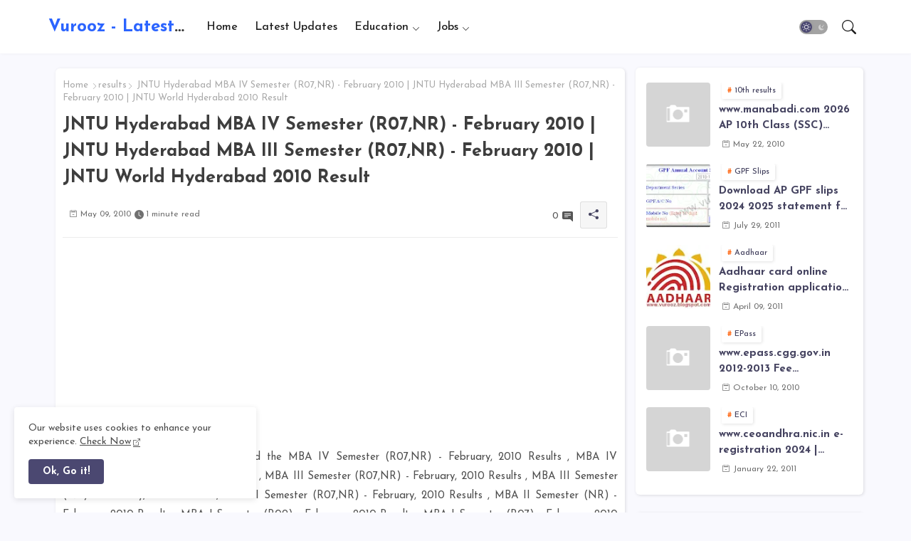

--- FILE ---
content_type: text/html; charset=utf-8
request_url: https://www.google.com/recaptcha/api2/aframe
body_size: 266
content:
<!DOCTYPE HTML><html><head><meta http-equiv="content-type" content="text/html; charset=UTF-8"></head><body><script nonce="o0edHeRs9XaNE1S763OQkQ">/** Anti-fraud and anti-abuse applications only. See google.com/recaptcha */ try{var clients={'sodar':'https://pagead2.googlesyndication.com/pagead/sodar?'};window.addEventListener("message",function(a){try{if(a.source===window.parent){var b=JSON.parse(a.data);var c=clients[b['id']];if(c){var d=document.createElement('img');d.src=c+b['params']+'&rc='+(localStorage.getItem("rc::a")?sessionStorage.getItem("rc::b"):"");window.document.body.appendChild(d);sessionStorage.setItem("rc::e",parseInt(sessionStorage.getItem("rc::e")||0)+1);localStorage.setItem("rc::h",'1769143126446');}}}catch(b){}});window.parent.postMessage("_grecaptcha_ready", "*");}catch(b){}</script></body></html>